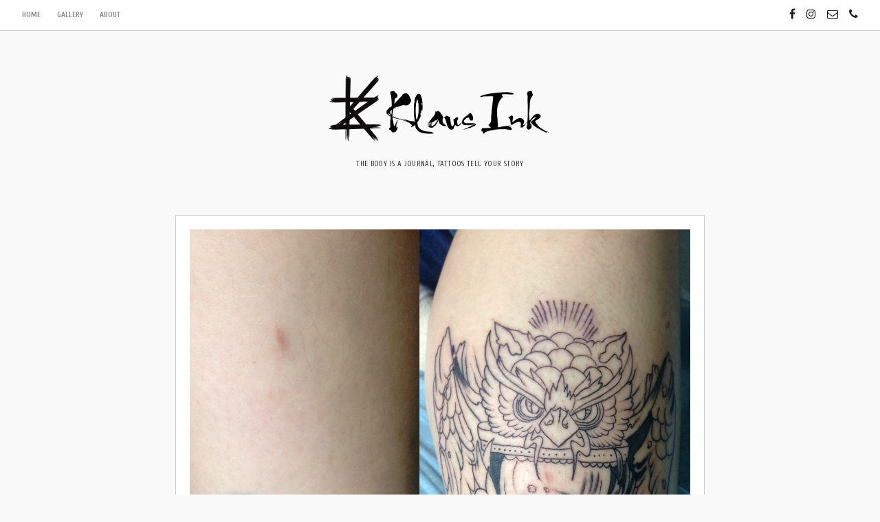

--- FILE ---
content_type: text/html; charset=UTF-8
request_url: http://www.klausink.com/2014_011/
body_size: 8202
content:
<!DOCTYPE html>
<html lang="en-US">
<head>
<meta charset="UTF-8">
<meta name="viewport" content="width=device-width, initial-scale=1">
<link rel="profile" href="http://gmpg.org/xfn/11">
<link rel="pingback" href="http://www.klausink.com/xmlrpc.php"> 
<title>2014_011 &#8211; Klaus Ink</title>
<meta name='robots' content='max-image-preview:large' />
<link rel='dns-prefetch' href='//fonts.googleapis.com' />
<link rel="alternate" type="application/rss+xml" title="Klaus Ink &raquo; Feed" href="http://www.klausink.com/feed/" />
<link rel="alternate" type="application/rss+xml" title="Klaus Ink &raquo; Comments Feed" href="http://www.klausink.com/comments/feed/" />
<link rel="alternate" type="application/rss+xml" title="Klaus Ink &raquo; 2014_011 Comments Feed" href="http://www.klausink.com/2014_011/feed/" />
<link rel="alternate" title="oEmbed (JSON)" type="application/json+oembed" href="http://www.klausink.com/wp-json/oembed/1.0/embed?url=http%3A%2F%2Fwww.klausink.com%2F2014_011%2F" />
<link rel="alternate" title="oEmbed (XML)" type="text/xml+oembed" href="http://www.klausink.com/wp-json/oembed/1.0/embed?url=http%3A%2F%2Fwww.klausink.com%2F2014_011%2F&#038;format=xml" />
<style id='wp-img-auto-sizes-contain-inline-css' type='text/css'>
img:is([sizes=auto i],[sizes^="auto," i]){contain-intrinsic-size:3000px 1500px}
/*# sourceURL=wp-img-auto-sizes-contain-inline-css */
</style>
<style id='wp-emoji-styles-inline-css' type='text/css'>

	img.wp-smiley, img.emoji {
		display: inline !important;
		border: none !important;
		box-shadow: none !important;
		height: 1em !important;
		width: 1em !important;
		margin: 0 0.07em !important;
		vertical-align: -0.1em !important;
		background: none !important;
		padding: 0 !important;
	}
/*# sourceURL=wp-emoji-styles-inline-css */
</style>
<style id='wp-block-library-inline-css' type='text/css'>
:root{--wp-block-synced-color:#7a00df;--wp-block-synced-color--rgb:122,0,223;--wp-bound-block-color:var(--wp-block-synced-color);--wp-editor-canvas-background:#ddd;--wp-admin-theme-color:#007cba;--wp-admin-theme-color--rgb:0,124,186;--wp-admin-theme-color-darker-10:#006ba1;--wp-admin-theme-color-darker-10--rgb:0,107,160.5;--wp-admin-theme-color-darker-20:#005a87;--wp-admin-theme-color-darker-20--rgb:0,90,135;--wp-admin-border-width-focus:2px}@media (min-resolution:192dpi){:root{--wp-admin-border-width-focus:1.5px}}.wp-element-button{cursor:pointer}:root .has-very-light-gray-background-color{background-color:#eee}:root .has-very-dark-gray-background-color{background-color:#313131}:root .has-very-light-gray-color{color:#eee}:root .has-very-dark-gray-color{color:#313131}:root .has-vivid-green-cyan-to-vivid-cyan-blue-gradient-background{background:linear-gradient(135deg,#00d084,#0693e3)}:root .has-purple-crush-gradient-background{background:linear-gradient(135deg,#34e2e4,#4721fb 50%,#ab1dfe)}:root .has-hazy-dawn-gradient-background{background:linear-gradient(135deg,#faaca8,#dad0ec)}:root .has-subdued-olive-gradient-background{background:linear-gradient(135deg,#fafae1,#67a671)}:root .has-atomic-cream-gradient-background{background:linear-gradient(135deg,#fdd79a,#004a59)}:root .has-nightshade-gradient-background{background:linear-gradient(135deg,#330968,#31cdcf)}:root .has-midnight-gradient-background{background:linear-gradient(135deg,#020381,#2874fc)}:root{--wp--preset--font-size--normal:16px;--wp--preset--font-size--huge:42px}.has-regular-font-size{font-size:1em}.has-larger-font-size{font-size:2.625em}.has-normal-font-size{font-size:var(--wp--preset--font-size--normal)}.has-huge-font-size{font-size:var(--wp--preset--font-size--huge)}.has-text-align-center{text-align:center}.has-text-align-left{text-align:left}.has-text-align-right{text-align:right}.has-fit-text{white-space:nowrap!important}#end-resizable-editor-section{display:none}.aligncenter{clear:both}.items-justified-left{justify-content:flex-start}.items-justified-center{justify-content:center}.items-justified-right{justify-content:flex-end}.items-justified-space-between{justify-content:space-between}.screen-reader-text{border:0;clip-path:inset(50%);height:1px;margin:-1px;overflow:hidden;padding:0;position:absolute;width:1px;word-wrap:normal!important}.screen-reader-text:focus{background-color:#ddd;clip-path:none;color:#444;display:block;font-size:1em;height:auto;left:5px;line-height:normal;padding:15px 23px 14px;text-decoration:none;top:5px;width:auto;z-index:100000}html :where(.has-border-color){border-style:solid}html :where([style*=border-top-color]){border-top-style:solid}html :where([style*=border-right-color]){border-right-style:solid}html :where([style*=border-bottom-color]){border-bottom-style:solid}html :where([style*=border-left-color]){border-left-style:solid}html :where([style*=border-width]){border-style:solid}html :where([style*=border-top-width]){border-top-style:solid}html :where([style*=border-right-width]){border-right-style:solid}html :where([style*=border-bottom-width]){border-bottom-style:solid}html :where([style*=border-left-width]){border-left-style:solid}html :where(img[class*=wp-image-]){height:auto;max-width:100%}:where(figure){margin:0 0 1em}html :where(.is-position-sticky){--wp-admin--admin-bar--position-offset:var(--wp-admin--admin-bar--height,0px)}@media screen and (max-width:600px){html :where(.is-position-sticky){--wp-admin--admin-bar--position-offset:0px}}

/*# sourceURL=wp-block-library-inline-css */
</style><style id='global-styles-inline-css' type='text/css'>
:root{--wp--preset--aspect-ratio--square: 1;--wp--preset--aspect-ratio--4-3: 4/3;--wp--preset--aspect-ratio--3-4: 3/4;--wp--preset--aspect-ratio--3-2: 3/2;--wp--preset--aspect-ratio--2-3: 2/3;--wp--preset--aspect-ratio--16-9: 16/9;--wp--preset--aspect-ratio--9-16: 9/16;--wp--preset--color--black: #000000;--wp--preset--color--cyan-bluish-gray: #abb8c3;--wp--preset--color--white: #ffffff;--wp--preset--color--pale-pink: #f78da7;--wp--preset--color--vivid-red: #cf2e2e;--wp--preset--color--luminous-vivid-orange: #ff6900;--wp--preset--color--luminous-vivid-amber: #fcb900;--wp--preset--color--light-green-cyan: #7bdcb5;--wp--preset--color--vivid-green-cyan: #00d084;--wp--preset--color--pale-cyan-blue: #8ed1fc;--wp--preset--color--vivid-cyan-blue: #0693e3;--wp--preset--color--vivid-purple: #9b51e0;--wp--preset--gradient--vivid-cyan-blue-to-vivid-purple: linear-gradient(135deg,rgb(6,147,227) 0%,rgb(155,81,224) 100%);--wp--preset--gradient--light-green-cyan-to-vivid-green-cyan: linear-gradient(135deg,rgb(122,220,180) 0%,rgb(0,208,130) 100%);--wp--preset--gradient--luminous-vivid-amber-to-luminous-vivid-orange: linear-gradient(135deg,rgb(252,185,0) 0%,rgb(255,105,0) 100%);--wp--preset--gradient--luminous-vivid-orange-to-vivid-red: linear-gradient(135deg,rgb(255,105,0) 0%,rgb(207,46,46) 100%);--wp--preset--gradient--very-light-gray-to-cyan-bluish-gray: linear-gradient(135deg,rgb(238,238,238) 0%,rgb(169,184,195) 100%);--wp--preset--gradient--cool-to-warm-spectrum: linear-gradient(135deg,rgb(74,234,220) 0%,rgb(151,120,209) 20%,rgb(207,42,186) 40%,rgb(238,44,130) 60%,rgb(251,105,98) 80%,rgb(254,248,76) 100%);--wp--preset--gradient--blush-light-purple: linear-gradient(135deg,rgb(255,206,236) 0%,rgb(152,150,240) 100%);--wp--preset--gradient--blush-bordeaux: linear-gradient(135deg,rgb(254,205,165) 0%,rgb(254,45,45) 50%,rgb(107,0,62) 100%);--wp--preset--gradient--luminous-dusk: linear-gradient(135deg,rgb(255,203,112) 0%,rgb(199,81,192) 50%,rgb(65,88,208) 100%);--wp--preset--gradient--pale-ocean: linear-gradient(135deg,rgb(255,245,203) 0%,rgb(182,227,212) 50%,rgb(51,167,181) 100%);--wp--preset--gradient--electric-grass: linear-gradient(135deg,rgb(202,248,128) 0%,rgb(113,206,126) 100%);--wp--preset--gradient--midnight: linear-gradient(135deg,rgb(2,3,129) 0%,rgb(40,116,252) 100%);--wp--preset--font-size--small: 13px;--wp--preset--font-size--medium: 20px;--wp--preset--font-size--large: 36px;--wp--preset--font-size--x-large: 42px;--wp--preset--spacing--20: 0.44rem;--wp--preset--spacing--30: 0.67rem;--wp--preset--spacing--40: 1rem;--wp--preset--spacing--50: 1.5rem;--wp--preset--spacing--60: 2.25rem;--wp--preset--spacing--70: 3.38rem;--wp--preset--spacing--80: 5.06rem;--wp--preset--shadow--natural: 6px 6px 9px rgba(0, 0, 0, 0.2);--wp--preset--shadow--deep: 12px 12px 50px rgba(0, 0, 0, 0.4);--wp--preset--shadow--sharp: 6px 6px 0px rgba(0, 0, 0, 0.2);--wp--preset--shadow--outlined: 6px 6px 0px -3px rgb(255, 255, 255), 6px 6px rgb(0, 0, 0);--wp--preset--shadow--crisp: 6px 6px 0px rgb(0, 0, 0);}:where(.is-layout-flex){gap: 0.5em;}:where(.is-layout-grid){gap: 0.5em;}body .is-layout-flex{display: flex;}.is-layout-flex{flex-wrap: wrap;align-items: center;}.is-layout-flex > :is(*, div){margin: 0;}body .is-layout-grid{display: grid;}.is-layout-grid > :is(*, div){margin: 0;}:where(.wp-block-columns.is-layout-flex){gap: 2em;}:where(.wp-block-columns.is-layout-grid){gap: 2em;}:where(.wp-block-post-template.is-layout-flex){gap: 1.25em;}:where(.wp-block-post-template.is-layout-grid){gap: 1.25em;}.has-black-color{color: var(--wp--preset--color--black) !important;}.has-cyan-bluish-gray-color{color: var(--wp--preset--color--cyan-bluish-gray) !important;}.has-white-color{color: var(--wp--preset--color--white) !important;}.has-pale-pink-color{color: var(--wp--preset--color--pale-pink) !important;}.has-vivid-red-color{color: var(--wp--preset--color--vivid-red) !important;}.has-luminous-vivid-orange-color{color: var(--wp--preset--color--luminous-vivid-orange) !important;}.has-luminous-vivid-amber-color{color: var(--wp--preset--color--luminous-vivid-amber) !important;}.has-light-green-cyan-color{color: var(--wp--preset--color--light-green-cyan) !important;}.has-vivid-green-cyan-color{color: var(--wp--preset--color--vivid-green-cyan) !important;}.has-pale-cyan-blue-color{color: var(--wp--preset--color--pale-cyan-blue) !important;}.has-vivid-cyan-blue-color{color: var(--wp--preset--color--vivid-cyan-blue) !important;}.has-vivid-purple-color{color: var(--wp--preset--color--vivid-purple) !important;}.has-black-background-color{background-color: var(--wp--preset--color--black) !important;}.has-cyan-bluish-gray-background-color{background-color: var(--wp--preset--color--cyan-bluish-gray) !important;}.has-white-background-color{background-color: var(--wp--preset--color--white) !important;}.has-pale-pink-background-color{background-color: var(--wp--preset--color--pale-pink) !important;}.has-vivid-red-background-color{background-color: var(--wp--preset--color--vivid-red) !important;}.has-luminous-vivid-orange-background-color{background-color: var(--wp--preset--color--luminous-vivid-orange) !important;}.has-luminous-vivid-amber-background-color{background-color: var(--wp--preset--color--luminous-vivid-amber) !important;}.has-light-green-cyan-background-color{background-color: var(--wp--preset--color--light-green-cyan) !important;}.has-vivid-green-cyan-background-color{background-color: var(--wp--preset--color--vivid-green-cyan) !important;}.has-pale-cyan-blue-background-color{background-color: var(--wp--preset--color--pale-cyan-blue) !important;}.has-vivid-cyan-blue-background-color{background-color: var(--wp--preset--color--vivid-cyan-blue) !important;}.has-vivid-purple-background-color{background-color: var(--wp--preset--color--vivid-purple) !important;}.has-black-border-color{border-color: var(--wp--preset--color--black) !important;}.has-cyan-bluish-gray-border-color{border-color: var(--wp--preset--color--cyan-bluish-gray) !important;}.has-white-border-color{border-color: var(--wp--preset--color--white) !important;}.has-pale-pink-border-color{border-color: var(--wp--preset--color--pale-pink) !important;}.has-vivid-red-border-color{border-color: var(--wp--preset--color--vivid-red) !important;}.has-luminous-vivid-orange-border-color{border-color: var(--wp--preset--color--luminous-vivid-orange) !important;}.has-luminous-vivid-amber-border-color{border-color: var(--wp--preset--color--luminous-vivid-amber) !important;}.has-light-green-cyan-border-color{border-color: var(--wp--preset--color--light-green-cyan) !important;}.has-vivid-green-cyan-border-color{border-color: var(--wp--preset--color--vivid-green-cyan) !important;}.has-pale-cyan-blue-border-color{border-color: var(--wp--preset--color--pale-cyan-blue) !important;}.has-vivid-cyan-blue-border-color{border-color: var(--wp--preset--color--vivid-cyan-blue) !important;}.has-vivid-purple-border-color{border-color: var(--wp--preset--color--vivid-purple) !important;}.has-vivid-cyan-blue-to-vivid-purple-gradient-background{background: var(--wp--preset--gradient--vivid-cyan-blue-to-vivid-purple) !important;}.has-light-green-cyan-to-vivid-green-cyan-gradient-background{background: var(--wp--preset--gradient--light-green-cyan-to-vivid-green-cyan) !important;}.has-luminous-vivid-amber-to-luminous-vivid-orange-gradient-background{background: var(--wp--preset--gradient--luminous-vivid-amber-to-luminous-vivid-orange) !important;}.has-luminous-vivid-orange-to-vivid-red-gradient-background{background: var(--wp--preset--gradient--luminous-vivid-orange-to-vivid-red) !important;}.has-very-light-gray-to-cyan-bluish-gray-gradient-background{background: var(--wp--preset--gradient--very-light-gray-to-cyan-bluish-gray) !important;}.has-cool-to-warm-spectrum-gradient-background{background: var(--wp--preset--gradient--cool-to-warm-spectrum) !important;}.has-blush-light-purple-gradient-background{background: var(--wp--preset--gradient--blush-light-purple) !important;}.has-blush-bordeaux-gradient-background{background: var(--wp--preset--gradient--blush-bordeaux) !important;}.has-luminous-dusk-gradient-background{background: var(--wp--preset--gradient--luminous-dusk) !important;}.has-pale-ocean-gradient-background{background: var(--wp--preset--gradient--pale-ocean) !important;}.has-electric-grass-gradient-background{background: var(--wp--preset--gradient--electric-grass) !important;}.has-midnight-gradient-background{background: var(--wp--preset--gradient--midnight) !important;}.has-small-font-size{font-size: var(--wp--preset--font-size--small) !important;}.has-medium-font-size{font-size: var(--wp--preset--font-size--medium) !important;}.has-large-font-size{font-size: var(--wp--preset--font-size--large) !important;}.has-x-large-font-size{font-size: var(--wp--preset--font-size--x-large) !important;}
/*# sourceURL=global-styles-inline-css */
</style>

<style id='classic-theme-styles-inline-css' type='text/css'>
/*! This file is auto-generated */
.wp-block-button__link{color:#fff;background-color:#32373c;border-radius:9999px;box-shadow:none;text-decoration:none;padding:calc(.667em + 2px) calc(1.333em + 2px);font-size:1.125em}.wp-block-file__button{background:#32373c;color:#fff;text-decoration:none}
/*# sourceURL=/wp-includes/css/classic-themes.min.css */
</style>
<link rel='stylesheet' id='contact-form-7-css' href='http://www.klausink.com/wp-content/plugins/contact-form-7/includes/css/styles.css?ver=6.1.4' type='text/css' media='all' />
<link rel='stylesheet' id='resi-style-css' href='http://www.klausink.com/wp-content/themes/resi_pro/style.css?ver=6.9' type='text/css' media='all' />
<style id='resi-style-inline-css' type='text/css'>
h1, h2, h3, h4, h5, h6 { font-family: Fjalla One; }
body, button, input, select, textarea { font-family: Cuprum; }

/*# sourceURL=resi-style-inline-css */
</style>
<link rel='stylesheet' id='resi-headings-fonts-css' href='//fonts.googleapis.com/css?family=Fjalla+One%3A400&#038;ver=6.9' type='text/css' media='all' />
<link rel='stylesheet' id='resi-body-fonts-css' href='//fonts.googleapis.com/css?family=Cuprum%3A400%2C400italic%2C700%2C700italic&#038;ver=6.9' type='text/css' media='all' />
<link rel='stylesheet' id='resi-font-awesome-css' href='http://www.klausink.com/wp-content/themes/resi_pro/fonts/font-awesome.css?ver=6.9' type='text/css' media='all' />
<link rel='stylesheet' id='resi-menu-css' href='http://www.klausink.com/wp-content/themes/resi_pro/css/jPushMenu.css?ver=6.9' type='text/css' media='all' />
<link rel='stylesheet' id='resi-filter-effects-css' href='http://www.klausink.com/wp-content/themes/resi_pro/css/resi-filters.css?ver=6.9' type='text/css' media='all' />
<link rel='stylesheet' id='resi-animate-css' href='http://www.klausink.com/wp-content/themes/resi_pro/css/animate.css?ver=6.9' type='text/css' media='all' />
<script type="text/javascript" src="http://www.klausink.com/wp-includes/js/jquery/jquery.min.js?ver=3.7.1" id="jquery-core-js"></script>
<script type="text/javascript" src="http://www.klausink.com/wp-includes/js/jquery/jquery-migrate.min.js?ver=3.4.1" id="jquery-migrate-js"></script>
<link rel="https://api.w.org/" href="http://www.klausink.com/wp-json/" /><link rel="alternate" title="JSON" type="application/json" href="http://www.klausink.com/wp-json/wp/v2/posts/1013" /><link rel="EditURI" type="application/rsd+xml" title="RSD" href="http://www.klausink.com/xmlrpc.php?rsd" />
<meta name="generator" content="WordPress 6.9" />
<link rel="canonical" href="http://www.klausink.com/2014_011/" />
<link rel='shortlink' href='http://www.klausink.com/?p=1013' />
<!--[if lt IE 9]>
<script src="http://www.klausink.com/wp-content/themes/resi_pro/js/html5shiv.js"></script>
<![endif]-->
	<!-- resi customizer CSS -->  
	<style> 
	
	
	
		 
		
				
				
		 
		
		  
		
				
		
		
				
				
				
		 
		
				
		 
		
		
		
				
		 
		
		 
		
				
		 
		
		   
		
		  
		
		
		
		 
		
				
		 
		
		
		
				
				
				
		 
		
				
				
				
				
				
		
		
		 
		
				
				
				
				
				
		 
		
				
				
		
		
		 
		
				
				
				
				
				
		 
		
				
				
		
		
		 
		
				
				
				
				
				
		 
		
				
				
		
		
		
				
				
		 
		
		 
		
		.blog-fullwidth .content-area { background-color: transparent !important; }
		
		
	</style>
      <style>
          .header-cover {
            top:50px;     
           }
      </style>
   <style type="text/css">.recentcomments a{display:inline !important;padding:0 !important;margin:0 !important;}</style><link rel="icon" href="http://www.klausink.com/wp-content/uploads/2016/06/cropped-klausink_favicon-32x32.png" sizes="32x32" />
<link rel="icon" href="http://www.klausink.com/wp-content/uploads/2016/06/cropped-klausink_favicon-192x192.png" sizes="192x192" />
<link rel="apple-touch-icon" href="http://www.klausink.com/wp-content/uploads/2016/06/cropped-klausink_favicon-180x180.png" />
<meta name="msapplication-TileImage" content="http://www.klausink.com/wp-content/uploads/2016/06/cropped-klausink_favicon-270x270.png" />
<style id="sccss"></style></head>

<body class="wp-singular post-template-default single single-post postid-1013 single-format-image wp-theme-resi_pro">
<div id="page" class="hfeed site animated fadeIn delay">
	<a class="skip-link screen-reader-text" href="#content">Skip to content</a>
    
    <div id="nav-header" class="pre-header">
    	<div class="navigation-container">
    	
        	<nav id="site-navigation" class="main-navigation" role="navigation">
         
            	<button class="menu-toggle toggle-menu menu-left push-body" aria-controls="primary-menu" aria-expanded="false">
			 	
					<i class="fa fa-bars"></i>            
             	</button>
             
             <div class="menu-menu-1-container"><ul id="primary-menu" class="menu"><li id="menu-item-687" class="menu-item menu-item-type-post_type menu-item-object-page menu-item-home menu-item-687"><a href="http://www.klausink.com/">Home</a></li>
<li id="menu-item-712" class="menu-item menu-item-type-taxonomy menu-item-object-category current-post-ancestor current-menu-parent current-post-parent menu-item-has-children menu-item-712"><a href="http://www.klausink.com/category/gallery/">gallery</a>
<ul class="sub-menu">
	<li id="menu-item-684" class="menu-item menu-item-type-taxonomy menu-item-object-category current-post-ancestor current-menu-parent current-post-parent menu-item-684"><a href="http://www.klausink.com/category/gallery/black-and-white/">black and white</a></li>
	<li id="menu-item-685" class="menu-item menu-item-type-taxonomy menu-item-object-category menu-item-685"><a href="http://www.klausink.com/category/gallery/color/">color</a></li>
	<li id="menu-item-981" class="menu-item menu-item-type-taxonomy menu-item-object-category menu-item-981"><a href="http://www.klausink.com/category/gallery/artwork/">artwork</a></li>
</ul>
</li>
<li id="menu-item-342" class="menu-item menu-item-type-post_type menu-item-object-page menu-item-342"><a href="http://www.klausink.com/about/">about</a></li>
</ul></div>             
        	</nav><!-- #site-navigation -->
            
     	</div>
        
        
           
        
			<div class="social-container"> 
        
        		
	<div id="menu-social" class="menu"><ul id="menu-social-items" class="menu-items"><li id="menu-item-524" class="menu-item menu-item-type-custom menu-item-object-custom menu-item-524"><a href="https://www.facebook.com/klaus.zhang.1"><span class="screen-reader-text">Facebook</span></a></li>
<li id="menu-item-525" class="menu-item menu-item-type-custom menu-item-object-custom menu-item-525"><a href="https://www.instagram.com/klaus_ink/"><span class="screen-reader-text">Instagram</span></a></li>
<li id="menu-item-526" class="menu-item menu-item-type-custom menu-item-object-custom menu-item-526"><a href="mailto:klaus@klausink.com"><span class="screen-reader-text">Email</span></a></li>
<li id="menu-item-527" class="menu-item menu-item-type-custom menu-item-object-custom menu-item-527"><a href="tel:3127831920"><span class="screen-reader-text">Telephone</span></a></li>
</ul></div>
            
        	</div>
            
         
        
    </div>
    

	<header id="masthead" class="site-header" role="banner">
    	<div class="grid grid-pad">
        	<div class="col-1-1">
            
                <div class="site-branding">
                	
					              
    					<div class="site-logo site-title"> 
       						<a href='http://www.klausink.com/' title='Klaus Ink' rel='home'>
                            
                    			<img 
                                
                                	src='http://www.klausink.com/wp-content/uploads/2016/06/klausink_logo-1.png' 
								
									                                
                                		width="325"
                                    
									 
                                
                                	alt="Klaus Ink"
                                >
                                
                    		</a> 
    					</div><!-- site-logo -->  
                
					        
					        			
                    	<p class="site-description">
							the body is a journal, tattoos tell your story 
                        </p>
                        
                                        
                </div><!-- .site-branding -->
                
        	</div>
      	</div>
	</header><!-- #masthead --> 
   
    <nav class="cbp-spmenu cbp-spmenu-vertical cbp-spmenu-left">
        <div class="menu-menu-1-container"><ul id="primary-menu" class="menu"><li class="menu-item menu-item-type-post_type menu-item-object-page menu-item-home menu-item-687"><a href="http://www.klausink.com/">Home</a></li>
<li class="menu-item menu-item-type-taxonomy menu-item-object-category current-post-ancestor current-menu-parent current-post-parent menu-item-has-children menu-item-712"><a href="http://www.klausink.com/category/gallery/">gallery</a>
<ul class="sub-menu">
	<li class="menu-item menu-item-type-taxonomy menu-item-object-category current-post-ancestor current-menu-parent current-post-parent menu-item-684"><a href="http://www.klausink.com/category/gallery/black-and-white/">black and white</a></li>
	<li class="menu-item menu-item-type-taxonomy menu-item-object-category menu-item-685"><a href="http://www.klausink.com/category/gallery/color/">color</a></li>
	<li class="menu-item menu-item-type-taxonomy menu-item-object-category menu-item-981"><a href="http://www.klausink.com/category/gallery/artwork/">artwork</a></li>
</ul>
</li>
<li class="menu-item menu-item-type-post_type menu-item-object-page menu-item-342"><a href="http://www.klausink.com/about/">about</a></li>
</ul></div>    </nav> 

	<div id="content" class="site-content">


	<div class="grid grid-pad solid-background single-fullwidth">

			<div class="col-1-1">
        
        <div id="primary" class="content-area">
            <main id="main" class="site-main" role="main">
    
                
                
<article id="post-1013" class="post-1013 post type-post status-publish format-image has-post-thumbnail hentry category-black-and-white category-gallery post_format-post-format-image">
	<header class="entry-header">
    	            
            	
				 
                
                	 
                	
                    <div class="single-gallery-box">
                    	<figure>
                			
                            <a href="http://www.klausink.com/2014_011/" title="2014_011">
                        	
							 
                                    
            					<img width="2448" height="3264" src="http://www.klausink.com/wp-content/uploads/2016/07/2014_011.jpg" class="archive-img wp-post-image" alt="" decoding="async" fetchpriority="high" srcset="http://www.klausink.com/wp-content/uploads/2016/07/2014_011.jpg 2448w, http://www.klausink.com/wp-content/uploads/2016/07/2014_011-590x787.jpg 590w, http://www.klausink.com/wp-content/uploads/2016/07/2014_011-768x1024.jpg 768w, http://www.klausink.com/wp-content/uploads/2016/07/2014_011-950x1267.jpg 950w" sizes="(max-width: 2448px) 100vw, 2448px" /> 
                                        
                          	                            
                    		</a>
                            
                    	</figure>
                    </div>
            
                         
           
         
		<h1 class="entry-title">2014_011</h1> 

		<div class="entry-meta">
			<span class="posted-on">Posted on <a href="http://www.klausink.com/2014_011/" rel="bookmark"><time class="entry-date published" datetime="2016-06-24T04:04:53+00:00">June 24, 2016</time><time class="updated" datetime="2016-07-08T06:33:20+00:00">July 8, 2016</time></a></span><span class="byline"> by <span class="author vcard"><a class="url fn n" href="http://www.klausink.com/author/7ba4ab8a5ab39ba0ed8c3b61ba1fe495/">klausink</a></span></span>		</div><!-- .entry-meta -->
	</header><!-- .entry-header -->

	<div class="entry-content">
					</div><!-- .entry-content -->

	<footer class="entry-footer">
		<span class="cat-links">Posted in <a href="http://www.klausink.com/category/gallery/black-and-white/" rel="category tag">black and white</a>, <a href="http://www.klausink.com/category/gallery/" rel="category tag">gallery</a></span>	</footer><!-- .entry-footer -->
</article><!-- #post-## -->

    
                
	<nav class="navigation post-navigation" aria-label="Posts">
		<h2 class="screen-reader-text">Post navigation</h2>
		<div class="nav-links"><div class="nav-previous"><a href="http://www.klausink.com/2014_015/" rel="prev">2014_015</a></div><div class="nav-next"><a href="http://www.klausink.com/2014_014/" rel="next">2014_014</a></div></div>
	</nav>    
                    
                
            </main><!-- #main -->
        </div><!-- #primary -->
        
			</div>
     
    
    		
	    
	</div>



	</div><!-- #content -->
    
    
        

	<footer id="colophon" class="site-footer" role="contentinfo">
    
    	<div class="grid grid-pad">
    
    	        
        	                                            
          
    
        	<div class="col-1-1">
                <div class="site-info">
                
                	 
                
						                        
        					Now Tattooing at Code of Conduct | 14 East 11th Street | Chicago IL | 312.783.1920 | wechat: klaustattoo                            
						 
                 
        			 
                    
                </div><!-- .site-info -->
          	</div><!-- col -->
            
      	</div><!-- grid -->
	</footer><!-- #colophon -->
    
</div><!-- #page -->

<script type="speculationrules">
{"prefetch":[{"source":"document","where":{"and":[{"href_matches":"/*"},{"not":{"href_matches":["/wp-*.php","/wp-admin/*","/wp-content/uploads/*","/wp-content/*","/wp-content/plugins/*","/wp-content/themes/resi_pro/*","/*\\?(.+)"]}},{"not":{"selector_matches":"a[rel~=\"nofollow\"]"}},{"not":{"selector_matches":".no-prefetch, .no-prefetch a"}}]},"eagerness":"conservative"}]}
</script>
<script type="text/javascript" src="http://www.klausink.com/wp-includes/js/dist/hooks.min.js?ver=dd5603f07f9220ed27f1" id="wp-hooks-js"></script>
<script type="text/javascript" src="http://www.klausink.com/wp-includes/js/dist/i18n.min.js?ver=c26c3dc7bed366793375" id="wp-i18n-js"></script>
<script type="text/javascript" id="wp-i18n-js-after">
/* <![CDATA[ */
wp.i18n.setLocaleData( { 'text direction\u0004ltr': [ 'ltr' ] } );
//# sourceURL=wp-i18n-js-after
/* ]]> */
</script>
<script type="text/javascript" src="http://www.klausink.com/wp-content/plugins/contact-form-7/includes/swv/js/index.js?ver=6.1.4" id="swv-js"></script>
<script type="text/javascript" id="contact-form-7-js-before">
/* <![CDATA[ */
var wpcf7 = {
    "api": {
        "root": "http:\/\/www.klausink.com\/wp-json\/",
        "namespace": "contact-form-7\/v1"
    }
};
//# sourceURL=contact-form-7-js-before
/* ]]> */
</script>
<script type="text/javascript" src="http://www.klausink.com/wp-content/plugins/contact-form-7/includes/js/index.js?ver=6.1.4" id="contact-form-7-js"></script>
<script type="text/javascript" src="http://www.klausink.com/wp-content/plugins/ricg-responsive-images/js/picturefill.min.js?ver=3.0.1" id="picturefill-js"></script>
<script type="text/javascript" src="http://www.klausink.com/wp-content/themes/resi_pro/js/navigation.js?ver=20120206" id="resi-navigation-js"></script>
<script type="text/javascript" src="http://www.klausink.com/wp-content/themes/resi_pro/js/skip-link-focus-fix.js?ver=20130115" id="resi-skip-link-focus-fix-js"></script>
<script type="text/javascript" src="http://www.klausink.com/wp-content/themes/resi_pro/js/jPushMenu.js?ver=6.9" id="resi-menu-js"></script>
<script type="text/javascript" src="http://www.klausink.com/wp-content/themes/resi_pro/js/menu.script.js?ver=6.9" id="resi-menu-script-js"></script>
<script type="text/javascript" src="http://www.klausink.com/wp-content/themes/resi_pro/js/imagefilter.script.js?ver=6.9" id="resi-add-image-class-js"></script>
<script id="wp-emoji-settings" type="application/json">
{"baseUrl":"https://s.w.org/images/core/emoji/17.0.2/72x72/","ext":".png","svgUrl":"https://s.w.org/images/core/emoji/17.0.2/svg/","svgExt":".svg","source":{"concatemoji":"http://www.klausink.com/wp-includes/js/wp-emoji-release.min.js?ver=6.9"}}
</script>
<script type="module">
/* <![CDATA[ */
/*! This file is auto-generated */
const a=JSON.parse(document.getElementById("wp-emoji-settings").textContent),o=(window._wpemojiSettings=a,"wpEmojiSettingsSupports"),s=["flag","emoji"];function i(e){try{var t={supportTests:e,timestamp:(new Date).valueOf()};sessionStorage.setItem(o,JSON.stringify(t))}catch(e){}}function c(e,t,n){e.clearRect(0,0,e.canvas.width,e.canvas.height),e.fillText(t,0,0);t=new Uint32Array(e.getImageData(0,0,e.canvas.width,e.canvas.height).data);e.clearRect(0,0,e.canvas.width,e.canvas.height),e.fillText(n,0,0);const a=new Uint32Array(e.getImageData(0,0,e.canvas.width,e.canvas.height).data);return t.every((e,t)=>e===a[t])}function p(e,t){e.clearRect(0,0,e.canvas.width,e.canvas.height),e.fillText(t,0,0);var n=e.getImageData(16,16,1,1);for(let e=0;e<n.data.length;e++)if(0!==n.data[e])return!1;return!0}function u(e,t,n,a){switch(t){case"flag":return n(e,"\ud83c\udff3\ufe0f\u200d\u26a7\ufe0f","\ud83c\udff3\ufe0f\u200b\u26a7\ufe0f")?!1:!n(e,"\ud83c\udde8\ud83c\uddf6","\ud83c\udde8\u200b\ud83c\uddf6")&&!n(e,"\ud83c\udff4\udb40\udc67\udb40\udc62\udb40\udc65\udb40\udc6e\udb40\udc67\udb40\udc7f","\ud83c\udff4\u200b\udb40\udc67\u200b\udb40\udc62\u200b\udb40\udc65\u200b\udb40\udc6e\u200b\udb40\udc67\u200b\udb40\udc7f");case"emoji":return!a(e,"\ud83e\u1fac8")}return!1}function f(e,t,n,a){let r;const o=(r="undefined"!=typeof WorkerGlobalScope&&self instanceof WorkerGlobalScope?new OffscreenCanvas(300,150):document.createElement("canvas")).getContext("2d",{willReadFrequently:!0}),s=(o.textBaseline="top",o.font="600 32px Arial",{});return e.forEach(e=>{s[e]=t(o,e,n,a)}),s}function r(e){var t=document.createElement("script");t.src=e,t.defer=!0,document.head.appendChild(t)}a.supports={everything:!0,everythingExceptFlag:!0},new Promise(t=>{let n=function(){try{var e=JSON.parse(sessionStorage.getItem(o));if("object"==typeof e&&"number"==typeof e.timestamp&&(new Date).valueOf()<e.timestamp+604800&&"object"==typeof e.supportTests)return e.supportTests}catch(e){}return null}();if(!n){if("undefined"!=typeof Worker&&"undefined"!=typeof OffscreenCanvas&&"undefined"!=typeof URL&&URL.createObjectURL&&"undefined"!=typeof Blob)try{var e="postMessage("+f.toString()+"("+[JSON.stringify(s),u.toString(),c.toString(),p.toString()].join(",")+"));",a=new Blob([e],{type:"text/javascript"});const r=new Worker(URL.createObjectURL(a),{name:"wpTestEmojiSupports"});return void(r.onmessage=e=>{i(n=e.data),r.terminate(),t(n)})}catch(e){}i(n=f(s,u,c,p))}t(n)}).then(e=>{for(const n in e)a.supports[n]=e[n],a.supports.everything=a.supports.everything&&a.supports[n],"flag"!==n&&(a.supports.everythingExceptFlag=a.supports.everythingExceptFlag&&a.supports[n]);var t;a.supports.everythingExceptFlag=a.supports.everythingExceptFlag&&!a.supports.flag,a.supports.everything||((t=a.source||{}).concatemoji?r(t.concatemoji):t.wpemoji&&t.twemoji&&(r(t.twemoji),r(t.wpemoji)))});
//# sourceURL=http://www.klausink.com/wp-includes/js/wp-emoji-loader.min.js
/* ]]> */
</script>

</body>
</html>


--- FILE ---
content_type: text/css
request_url: http://www.klausink.com/wp-content/themes/resi_pro/style.css?ver=6.9
body_size: 8711
content:
/*
Theme Name: Resi Pro
Theme URI: https://modernthemes.net/wordpress-themes/resi-pro/
Author: ModernThemes
Author URI: http://modernthemes.net
Description: Resi Pro is a clean gallery theme which showcases beautiful picture collections for all photographers. Resi is responsive, retina ready, and perfect for high resolution photo collections. Easy to use, it's as simple as adding posts with Image post formats. Check out the demo at https://modernthemes.net/theme-demos/?theme=Resi%20Pro for a closer look.
Version: 1.2.3
License: GNU General Public License v2 or later
License URI: http://www.gnu.org/licenses/gpl-2.0.html
Details URI: http://modernthemes.net/updates/changelogs/resipro-changelog.html
Text Domain: resi
Tags: black, white, light, gray, fluid-layout, responsive-layout, one-column, two-columns, three-columns, left-sidebar, right-sidebar, custom-background, custom-colors, custom-menu, featured-images, full-width-template, rtl-language-support, theme-options, translation-ready, photoblogging, front-page-post-form, post-formats

Resi Pro, Copyright 2015 ModernThemes
Resi Pro is distributed under the terms of the GNU GPL

This program is free software: you can redistribute it and/or modify
it under the terms of the GNU General Public License as published by
the Free Software Foundation, either version 3 of the License, or
(at your option) any later version.

This program is distributed in the hope that it will be useful,
but WITHOUT ANY WARRANTY; without even the implied warranty of
MERCHANTABILITY or FITNESS FOR A PARTICULAR PURPOSE.  See the
GNU General Public License for more details.

This theme, like WordPress, is licensed under the GPL.
Use it to make something cool, have fun, and share what you've learned with others.

Resi Pro is built with Underscores http://underscores.me/, (C) 2012-2015 Automattic, Inc. 

Resi Pro incorporates code from Moesia, Copyright 2014 aThemes
Moesia is distributed under the terms of the GNU GPL 

Resi Pro bundles the following third-party resources:

Simple Grid by ThisisDallas Copyright (C) 2013 Dallas Bass
Simple Grid is licensed under the MIT License.
http://thisisdallas.github.io/Simple-Grid/

Font Awesome by Dave Gandy
Font Awesome is licensed under the following: (Font: SIL OFL 1.1, CSS: MIT License)
http://fortawesome.github.io/Font-Awesome/

Masonry by the Masonry Team Copyright (c) 2011-2012
Masonry is licensed under the terms of the GNU GPLv2 
https://github.com/Masonry

imagesLoaded by desandro Copyright (c) 2010-2015
imagesLoaded is licensed under the MIT License.
https://github.com/desandro/imagesloaded

Magnific Popup by Dmitry Semenov Copyright (c) 2014-2015
Magnific Popup is licensed under the MIT License.
https://github.com/dimsemenov/Magnific-Popup

The HTML5 Shiv by aFarkas Copyright (c) 2014 Alexander Farkas (aFarkas).
The HTML5 Shiv is licensed under the terms of the GNU GPLv2 
https://github.com/aFarkas/html5shiv 

Use Child Theme by FacetWP Copyright (c) 2016 Matt Gibbs (mgibbs189).
https://github.com/FacetWP/use-child-theme/ 

jPushMenu by takien
jPushMenu is licensed under the MIT License.
https://github.com/takien/jPushMenu 

Resetting and rebuilding styles have been helped along thanks to the fine work of
Eric Meyer http://meyerweb.com/eric/tools/css/reset/index.html
along with Nicolas Gallagher and Jonathan Neal http://necolas.github.com/normalize.css/
and Blueprint http://www.blueprintcss.org/
*/

/*--------------------------------------------------------------
>>> TABLE OF CONTENTS:
----------------------------------------------------------------
# Normalize
# Typography
# Elements
# Forms
# Navigation
	## Links
	## Menus
# Accessibility
# Alignments
# Clearings
# Widgets
# Content
    ## Posts and pages
	## Asides
	## Comments
# Infinite scroll
# Media
	## Captions
	## Galleries
#Skeleton
--------------------------------------------------------------*/

/*--------------------------------------------------------------
# Normalize
--------------------------------------------------------------*/
html {
	font-family: sans-serif;
	-webkit-text-size-adjust: 100%;
	-ms-text-size-adjust:     100%;
	overflow-x: hidden;
}

body {
	margin: 0;
}

article,
aside,
details,
figcaption,
figure,
footer,
header,
main,
menu,
nav,
section,
summary {
	display: block;
}

audio,
canvas,
progress,
video {
	display: inline-block;
	vertical-align: baseline;
}

audio:not([controls]) {
	display: none;
	height: 0;
}

[hidden],
template {
	display: none;
}

a {
	background-color: transparent;
}

a:active,
a:hover {
	outline: 0;
}

abbr[title] {
	border-bottom: 1px dotted;
}

b,
strong {
	font-weight: bold;
}

dfn {
	font-style: italic;
}

h1 {
	font-size: 2em;
	margin: 0.67em 0;
}

mark {
	background: #ff0;
	color: #000;
}

small {
	font-size: 80%;
}

sub,
sup {
	font-size: 75%;
	line-height: 0;
	position: relative;
	vertical-align: baseline;
}

sup {
	top: -0.5em;
}

sub {
	bottom: -0.25em;
}

img {
	border: 0;
}

svg:not(:root) {
	overflow: hidden;
}

figure {
	margin: 1em 40px;
}

hr {
	box-sizing: content-box;
	height: 0;
}

pre {
	overflow: auto;
}

code,
kbd,
pre,
samp {
	font-family: monospace, monospace;
	font-size: 1em;
}

button,
input,
optgroup,
select,
textarea {
	color: inherit;
	font: inherit;
	margin: 0;
}

button {
	overflow: visible;
}

button,
select {
	text-transform: none;
}

button,
html input[type="button"],
input[type="reset"],
input[type="submit"] {
	-webkit-appearance: button;
	cursor: pointer;
}

button[disabled],
html input[disabled] {
	cursor: default;
}

button::-moz-focus-inner,
input::-moz-focus-inner {
	border: 0;
	padding: 0;
}

input {
	line-height: normal;
}

input[type="checkbox"],
input[type="radio"] {
	box-sizing: border-box;
	padding: 0;
}

input[type="number"]::-webkit-inner-spin-button,
input[type="number"]::-webkit-outer-spin-button {
	height: auto;
}

input[type="search"] {
	-webkit-appearance: textfield;
	box-sizing: content-box;
}

input[type="search"]::-webkit-search-cancel-button,
input[type="search"]::-webkit-search-decoration {
	-webkit-appearance: none;
}

fieldset {
	border: 1px solid #c0c0c0;
	margin: 0 2px;
	padding: 0.35em 0.625em 0.75em;
}

legend {
	border: 0;
	padding: 0;
}

textarea {
	overflow: auto;
}

optgroup {
	font-weight: bold;
}

table {
	border-collapse: collapse;
	border-spacing: 0;
}

td,
th {
	padding: 0;
}

/*--------------------------------------------------------------
# Typography
--------------------------------------------------------------*/
body,
button,
input,
select,
textarea {
	color: #404040;
	font-family: "Helvetica Neue", Helvetica, arial, sans-serif;
	font-size: 16px;
	font-size: 1rem;
	line-height: 1.5;
}

h1,
h2,
h3,
h4,
h5,
h6 {
	margin-top: 0;
	margin-bottom: 0.5em;
	clear: both;
}

h1 { font-size: 36px; line-height: 40px; }
h2 { font-size: 32px; line-height: 36px; }
h3 { font-size: 24px; line-height: 28px; }
h4 { font-size: 22px; line-height: 26px; }
h5 { font-size: 20px; line-height: 44px; }
h6 { font-size: 16px; line-height: 20px; }

p {
	margin-bottom: 1.5em;
}

dfn,
cite,
em,
i {
	font-style: italic;
}

blockquote {
	margin: 0 1.5em;
	padding: 0 0 0 25px;
	font-size: 110%;
	font-weight: 700;
	border-left: 3px solid #404040;
}

address {
	margin: 0 0 1.5em;
}

pre {
	background: #eee;
	font-family: "Courier 10 Pitch", Courier, monospace;
	font-size: 15px;
	font-size: 0.9375rem;
	line-height: 1.6;
	margin-bottom: 1.6em;
	max-width: 100%;
	overflow: auto;
	padding: 1.6em;
}

code,
kbd,
tt,
var {
	font-family: Monaco, Consolas, "Andale Mono", "DejaVu Sans Mono", monospace;
	font-size: 15px;
	font-size: 0.9375rem;
}

abbr,
acronym {
	border-bottom: 1px dotted #666;
	cursor: help;
}

mark,
ins {
	background: #fff9c0;
	text-decoration: none;
}

big {
	font-size: 125%;
}

/*--------------------------------------------------------------
# Elements
--------------------------------------------------------------*/
html {
	box-sizing: border-box;
}

*,
*:before,
*:after { /* Inherit box-sizing to make it easier to change the property for components that leverage other behavior; see http://css-tricks.com/inheriting-box-sizing-probably-slightly-better-best-practice/ */
	box-sizing: inherit;
}

* { 
	-moz-osx-font-smoothing: grayscale;
	-webkit-font-smoothing: antialiased;
    outline: medium none;
}

body {
	background: #f9f9f9; /* Fallback for when there is no custom background color defined. */
}

blockquote:before,
blockquote:after,
q:before,
q:after {
	content: "";
}

blockquote,
q {
	quotes: "" "";
}

hr {
	background-color: #ccc;
	border: 0;
	height: 1px;
	margin-bottom: 1.5em;
}

ul,
ol {
	margin: 0 0 1.5em 3em;
}

ul {
	list-style: disc;
}

ol {
	list-style: decimal;
}

li > ul,
li > ol {
	margin-bottom: 0;
	margin-left: 1.5em;
}

dt {
	font-weight: bold;
}

dd {
	margin: 0 1.5em 1.5em;
}

img {
	height: auto; /* Make sure images are scaled correctly. */
	max-width: 100%; /* Adhere to container width. */
}

table {
	margin: 0 0 1.5em;
	width: 100%;
}

/*--------------------------------------------------------------
# Forms
--------------------------------------------------------------*/
button,
input[type="button"],
input[type="reset"],
input[type="submit"] {
	border: 1px solid;
	border-color: #222;
	border-radius: 0;
	background: #222;
	box-shadow: none;
	color: #FFF;
	font-size: 14px;
	font-weight: 700;
	line-height: 1;
	padding: .6em 1em;
	text-shadow: none;
	-webkit-transition: ease-in-out 0.2s;
	-moz-transition: ease-in-out 0.2s;
	transition: ease-in-out 0.2s;
}

button:hover,
input[type="button"]:hover,
input[type="reset"]:hover,
input[type="submit"]:hover {
	border-color: #666;
	background: #666;
	-webkit-transition: ease-in-out 0.2s;
	-moz-transition: ease-in-out 0.2s;
	transition: ease-in-out 0.2s;
}

input[type="text"],
input[type="email"],
input[type="url"],
input[type="password"],
input[type="search"],
textarea {
	color: #666;
	border: 1px solid #ccc;
	border-radius: 3px;
}

input[type="text"]:focus,
input[type="email"]:focus,
input[type="url"]:focus,
input[type="password"]:focus,
input[type="search"]:focus,
textarea:focus {
	color: #111;
}

input[type="text"],
input[type="email"],
input[type="url"],
input[type="password"],
input[type="search"] {
	padding: 3px;
}

textarea {
	padding-left: 3px;
	width: 100%;
}

/*--------------------------------------------------------------
# Navigation
--------------------------------------------------------------*/
/*--------------------------------------------------------------
## Links
--------------------------------------------------------------*/
a {
	color: #222;
	outline: 0;
	text-decoration: none;
	-webkit-transition: ease-in-out 0.2s;
	-moz-transition: ease-in-out 0.2s;
	-o-transition: ease-in-out 0.2s;
	transition: ease-in-out 0.2s;
}


a:hover {
	color: #666;
	-webkit-transition: ease-in-out 0.2s;
	-moz-transition: ease-in-out 0.2s;
	-o-transition: ease-in-out 0.2s;
	transition: ease-in-out 0.2s;
}


a:hover,
a:active {
	outline: 0;
}

/*--------------------------------------------------------------
## Menus
--------------------------------------------------------------*/
.main-navigation {
	clear: both;
	display: block;
	float: left;
	width: 100%;
}

.main-navigation ul {
	display: none;
	list-style: none;
	margin: 0;
	padding-left: 0;
}

.main-navigation li {
	float: left;
	position: relative;
}

.main-navigation a {
	display: block;
	text-decoration: none;
	padding: 14px 12px;
	font-size: 11px;
	font-weight: 700;
	text-transform: uppercase;
	color: #888;
	-webkit-transition: ease-in-out 0.2s;
	-moz-transition: ease-in-out 0.2s;
	-o-transition: ease-in-out 0.2s;
	transition: ease-in-out 0.2s;
}

.main-navigation ul ul {
	box-shadow: 0 3px 3px rgba(0, 0, 0, 0.2);
	border: 1px solid #ccc;
	background: #fff;
	float: left;
	position: absolute;
	top: 44px;
	left: -999em;
	z-index: 99999;
}

.main-navigation ul ul ul {
	left: -999em;
	top: 0;
}

.main-navigation ul ul a {
	width: 200px;
	border-bottom: 1px solid #ccc;
	padding: 10px 12px;
}

.main-navigation ul ul li {

}

.main-navigation li:hover > a,
.main-navigation li.focus > a {
	color: #222222;
	-webkit-transition: ease-in-out 0.2s;
	-moz-transition: ease-in-out 0.2s;
	-o-transition: ease-in-out 0.2s;
	transition: ease-in-out 0.2s;
}

.main-navigation ul ul :hover > a,
.main-navigation ul ul .focus > a {
}

.main-navigation ul ul a:hover,
.main-navigation ul ul a.focus {
}

.main-navigation ul li:hover > ul,
.main-navigation ul li.focus > ul {
	left: auto;
}

.main-navigation ul ul li:hover > ul,
.main-navigation ul ul li.focus > ul {
	left: 100%;
}

.main-navigation .current_page_item > a,
.main-navigation .current-menu-item > a,
.main-navigation .current_page_ancestor > a {
	color: #222;
}

/* Small menu. */
.main-navigation.toggled ul {
	display: none;
}

button.toggle-menu {
	line-height: 1.9;
	height: 45px;
}

@media screen and (min-width: 860px) {
	.menu-toggle {
		display: none;
	}
	.main-navigation ul {
		display: block;
	}
}

.site-main .comment-navigation,
.site-main .posts-navigation,
.site-main .post-navigation {
	margin: 0 0 1.5em;
	overflow: hidden;
}

.comment-navigation .nav-previous,
.posts-navigation .nav-previous,
.post-navigation .nav-previous {
	float: left;
	width: 50%;
}

.comment-navigation .nav-previous a, 
.posts-navigation .nav-previous a, 
.post-navigation .nav-previous a {
    background: #222222;
    color: #ffffff;
    display: block;
    font-size: 14px;
    font-weight: 700;
    line-height: 18px;
    padding: 15px;
    text-align: center;
}

.comment-navigation .nav-next,
.posts-navigation .nav-next,
.post-navigation .nav-next {
	float: right;
	text-align: right;
	width: 50%;
}

.comment-navigation .nav-next a, 
.posts-navigation .nav-next a, 
.post-navigation .nav-next a {
    background: #222222;
    color: #ffffff;
    display: block;
    font-size: 14px;
    font-weight: 700;
    line-height: 18px;
    padding: 15px;
    text-align: center;
}

/**
 * Pagination
 *
 */

.pagination {
    clear:both;
    position:relative;
    font-size:13px; /* Pagination text size */
    float:none; /* Pagination float direction */ 
}
 
.pagination span, .pagination a {
    display:block;
    float:left;
    margin: 2px 2px 2px 0;
    padding:6px 9px 5px 9px;
    text-decoration:none;
    width:auto;
    color:#ffffff; /* Pagination text color */
    background: #222222; /* Pagination non-active background color */
    -webkit-transition: background .15s ease-in-out; 
    transition: background .15s ease-in-out; 
}
 
.pagination a:hover {
    color:#ffffff;
    background: #666666; /* Pagination background on hover */
}
 
.pagination .current { 
    padding:6px 9px 5px 9px;
    background: #666666; /* Current page background */
    color:#ffffff;
}


/**
 * Social menu
 *
 */

.screen-reader-text {
	position: absolute;
	top:      -9999em;
	left:     -9999em;
}

.social-container {
	width: auto;
	display: inline-block;
	float: right;
	padding-right: 6px;
}

#menu-social { 
	
	width: auto;
	display: inline-block;
	float: right;
	
	}

#menu-social ul {
	margin: 0;
  	padding: 0;
	float:right;
} 

#menu-social ul li {
	display:  inline-block;
	position: relative;
	list-style: none outside none; 
	width: auto; 
}

	
/* Menus */

#menu-social li a::before {
	
	font-family: 'FontAwesome';
    font-style: normal;
    font-weight: normal;
    text-decoration: inherit;
	vertical-align: top; 
	display:inline-block; 
	-webkit-transition: ease-in-out 0.2s;
	-moz-transition: ease-in-out 0.2s;
	-ms-transition: ease-in-out 0.2s;
	-o-transition: ease-in-out 0.2s;
	transition: ease-in-out 0.2s; 

	-webkit-font-smoothing: antialiased; 
}

/* Social menu */

	#menu-social li a::before        { content: "\f000"; padding: 8px 6px; color:#222222; font-size: 16px; }  
	#menu-social li a:hover::before,
	#menu-social li a:focus::before  { opacity: 0.75; color:#666666; }

	#menu-social li a[href*="codepen.io"]::before      { content: '\f1cb'; }
	#menu-social li a[href*="digg.com"]::before        { content: '\f1a6'; }
	#menu-social li a[href*="dribbble.com"]::before    { content: '\f17d'; }
	#menu-social li a[href*="dropbox.com"]::before     { content: '\f16b'; }
	#menu-social li a[href*="facebook.com"]::before    { content: '\f09a'; }
	#menu-social li a[href*="flickr.com"]::before      { content: '\f16e'; }
	#menu-social li a[href*="plus.google.com"]::before { content: '\f0d5'; }
	#menu-social li a[href*="github.com"]::before      { content: '\f09b'; }
	#menu-social li a[href*="instagram.com"]::before   { content: '\f16d'; }
	#menu-social li a[href*="linkedin.com"]::before    { content: '\f0e1'; }
	#menu-social li a[href*="pinterest.com"]::before   { content: '\f0d2'; }
	#menu-social li a[href*="reddit.com"]::before      { content: '\f1a1'; }
	#menu-social li a[href*="skype.com"]::before,
	#menu-social li a[href*="skype:"]::before          { content: '\f17e'; }
	#menu-social li a[href*="stumbleupon.com"]::before { content: '\f1a4'; }
	#menu-social li a[href*="tumblr.com"]::before      { content: '\f173'; }
	#menu-social li a[href*="twitter.com"]::before     { content: '\f099'; }
	#menu-social li a[href*="vimeo.com"]::before       { content: '\f194'; }
	#menu-social li a[href*="wordpress.org"]::before,
	#menu-social li a[href*="wordpress.com"]::before   { content: '\f19a'; }  
	#menu-social li a[href*="youtube.com"]::before     { content: '\f167'; }
	#menu-social li a[href*="behance.net"]::before     { content: '\f1b4'; }
	#menu-social li a[href*="spotify.com"]::before     { content: '\f1bc'; }
	#menu-social li a[href*="deviantart.com"]::before  { content: '\f1bd'; }
	#menu-social li a[href*="soundcloud.com"]::before  { content: '\f1be'; }
	#menu-social li a[href*="last.fm"]::before         { content: '\f202'; }
	#menu-social li a[href*="snapchat.com"]::before    { content: "\f2ac"; }
	#menu-social li a[href*="weibo.com"]::before       { content: '\f18a'; }
	#menu-social li a[href*="500px.com"]::before       { content: '\f26e'; }
	#menu-social li a[href*="vk.com"]::before          { content: '\f189'; }
	#menu-social li a[href$="/feed/"]::before          { content: '\f09e'; } 
	#menu-social li a[href*="feed"]::before            { content: '\f09e'; }  
	#menu-social li a[href*="feeds"]::before           { content: '\f09e'; }
	#menu-social li a[href*="mailto:"]::before         { content: '\f003'; }  
	#menu-social li a[href*="tel:"]::before            { content: '\f095'; }     

/*--------------------------------------------------------------
# Accessibility
--------------------------------------------------------------*/
/* Text meant only for screen readers. */
.screen-reader-text {
	clip: rect(1px, 1px, 1px, 1px);
	position: absolute !important;
	height: 1px;
	width: 1px;
	overflow: hidden;
}

.screen-reader-text:focus {
	background-color: #f1f1f1;
	border-radius: 3px;
	box-shadow: 0 0 2px 2px rgba(0, 0, 0, 0.6);
	clip: auto !important;
	color: #21759b;
	display: block;
	font-size: 14px;
	font-size: 0.875rem;
	font-weight: bold;
	height: auto;
	left: 5px;
	line-height: normal;
	padding: 15px 23px 14px;
	text-decoration: none;
	top: 5px;
	width: auto;
	z-index: 100000; /* Above WP toolbar. */
}

/*--------------------------------------------------------------
# Alignments
--------------------------------------------------------------*/
.alignleft {
	display: inline;
	float: left;
	margin-right: 1.5em;
}

.alignright {
	display: inline;
	float: right;
	margin-left: 1.5em;
}

.aligncenter {
	clear: both;
	display: block;
	margin-left: auto;
	margin-right: auto;
}

/*--------------------------------------------------------------
# Clearings
--------------------------------------------------------------*/
.clear:before,
.clear:after,
.entry-content:before,
.entry-content:after,
.comment-content:before,
.comment-content:after,
.site-header:before,
.site-header:after,
.site-content:before,
.site-content:after,
.site-footer:before,
.site-footer:after {
	content: "";
	display: table;
}

.clear:after,
.entry-content:after,
.comment-content:after,
.site-header:after,
.site-content:after,
.site-footer:after {
	clear: both;
}

/*--------------------------------------------------------------
# Widgets
--------------------------------------------------------------*/
.widget {
	margin: 0 0 1.5em;
}

/* Make sure select elements fit in widgets. */
.widget select {
	max-width: 100%;
}

/* Search widget. */
.widget_search .search-submit,
.widget_product_search input[type="submit"] {
	display: none;
}

.widget_search input[type="search"],
.widget_product_search input[type="search"] {
	width: 96%;
	font-size: 90%;
}

#secondary ul {
	margin: 0;
	padding: 0;
	list-style: none;
}

#secondary ul li {
	margin-bottom: 5px;
}

#secondary {
	font-size: 90%;
}

#secondary .widget-title {
	font-size: 20px;
	line-height: 24px;
}

/*--------------------------------------------------------------
# Content
--------------------------------------------------------------*/

.archive-meta p {
  margin: 15px auto;
  max-width: 850px;
  text-align: center;
} 

.site-header {
	text-align: center;
	padding: 30px 0; 
}

.header-cover {
	position: absolute;
	width: auto;
	top: 50px;
	left: 30px;
	z-index: 9;
	text-align: left;
	padding: 0;
}

.header-cover, .header-cover a {
	color: #ffffff;
} 

.site-title {
	font-size: 50px;
	line-height: 56px;
	margin: 0.25em auto 0.15em;
}

.site-description {
	font-size: 11px;
	text-transform: uppercase;
	letter-spacing: 0.035em;
	font-weight: 400;
}

.navigation-container {
	width: auto;
	display: inline-block;
}

.pre-header {
	background: #fff;
	border-bottom: 1px solid #ccc;
	padding: 0 20px;
	height: 45px;
}

.default-gallery, .mixed-gallery {
	width: 90%;
	margin: 0 auto;
}

.default-gallery .gallery-image {
	width: 19%;
	float: left;
	margin: 0.5%;
} 

.mixed-gallery .gallery-image {
	width: 19%;
	float: left;
	margin: 5px 0.5%;
} 

.mixed-gallery .gallery-image:nth-child(4n) {	
	width: 39%;
	margin: 5px 0.5%; 
} 

.fullwidth-gallery {
	width: 100%;
	margin: 0 auto;
}

.fullwidth-gallery .gallery-image {
	width: 20%;
	float: left;
	margin: 0;
} 

.stacked-gallery {
	width: 60%;
	margin: 0 auto;
}

.stacked-gallery .gallery-image {
	width: 100%;
	float: left;
	margin: 1.5%; 
} 

.gallery-image img {
	width: 100%;
	display: block;
}

.site-footer {
	text-align: center;
	font-size: 12px;
	padding: 20px 0;
}

.news-box {
    position: relative;
    width: 100%;
    overflow: hidden;
	margin-top: 15px;
    background: #ffffff;
	-webkit-background-size: cover;
  	-moz-background-size: cover;
	-ms-background-size: cover;
  	-o-background-size: cover;
  	background-size: cover; 
}
.news-box:before {
    content: "";
    display: block;
    padding-top: 37%;
}
.news-content {
    position:  absolute;
    top: 0;
    left: 0;
    bottom: 0;
    right: 0;
    color: #252525; 
}
.news-content > div {
   display: table;
   width: 100%;
   height: 100%;
}
.news-content span {
    display: table-cell;
    vertical-align: middle;
}

.news-image {
	position: absolute;
	top: 0;
	left: 0;
	width: 75%;
	height: 100%;
	-webkit-background-size: cover;
  	-moz-background-size: cover;
  	-o-background-size: cover;
  	background-size: cover;
}

.news-info {
	position: absolute;
	top: 0;
	right: 0;
	width: 25%;
	height: 100%;  
}

.news-info-no-pic {
	position: relative; 
}

.news-info > div {
	padding: 40px;
	text-align: left;
}

.news-info h3 {
	font-size: 22px;
	line-height: 26px;
}

.news-info h6 {
	font-style: italic;
	color: #636363;
	font-size: 13px;
} 

.home-news-area .widget-title {
	margin-bottom:0;
} 

.home-widget { 
	margin-bottom:15px; 
}

.home-widget section { 
	padding:15px 0; 
}

#mt-projects > .grid,
#mt-clients > .grid,
#mt-members > .grid,
#mt-services > .grid,
#mt-testimonials > .grid,
#mt-skills > .grid,
#mt-details .grid,
#mt-columns .grid,
#home-news .grid,
#home-cta .grid
 {
	min-width: 0;
}

.home-widget #mt-projects > .grid {
	max-width: none;
}

#mt-projects < [class*="col-"] {
	padding: 0;
}

#mt-projects > .grid-pad, 
#mt-clients > .grid-pad,
#mt-members > .grid-pad,
#mt-services > .grid-pad,
#mt-testimonials > .grid-pad,
#mt-skills > .grid-pad,
#mt-details .grid-pad,
#mt-columns .grid-pad,
#home-news .grid-pad,
#home-cta .grid-pad,
#mt-projects > .grid > [class*="col-"],
#mt-clients > .grid > [class*="col-"],
#mt-members > .grid > [class*="col-"],
#mt-services > .grid > [class*="col-"],
#mt-testimonials > .grid > [class*="col-"],
#mt-skills > .grid > [class*="col-"],
#mt-details .grid [class*="col-"],
#mt-columns .grid [class*="col-"],
#home-news .grid [class*="col-"],
#home-cta .grid [class*="col-"] {
	padding: 0;
}

.all-news button {
  display: block;
  margin: 15px auto 0;
  text-align: center;
} 

.home-widget {
  clear: both;
  padding: 40px 0 0;
  text-align: center;
} 

.grid-wrap {
	margin: 0 auto;
	max-width: 1360px;
	width: 100%;
	padding: 0; 
}

.cat-gallery-title { 
	text-align:center; 
	padding: 0 7%;
} 

.post-cat-gallery-title { 
	text-align:left; 
} 

button.gallery-archive-button {
  display: block;
  margin: 50px auto 35px;
}

.wpcf7-form input { 
	max-width: 100% !important; 
}

/*--------------------------------------------------------------
## Posts and pages
--------------------------------------------------------------*/
.sticky {
	display: block;
}

.hentry {
	margin: 0 0 1.5em;
}

.byline,
.updated:not(.published) {
	display: none;
}

.single .byline,
.group-blog .byline {
	display: inline;
}

.page-content,
.entry-content,
.entry-summary {
	margin: 1.5em 0 0;
}

.page-links {
	clear: both;
	margin: 0 0 1.5em;
}

.solid-background .content-area {
	background: #ffffff;
	border: 1px solid #ccc;
	padding: 20px 30px;
}

.solid-background .widget-area aside {
	background: #ffffff;
	border: 1px solid #ccc;
	padding: 20px;
	margin-bottom: 20px;
}

.blog-fullwidth,
.single-fullwidth {
	max-width: 850px !important;
}

.blog-sidebar .content-area {
	padding: 0px;	
	border: none;
	background: none;
}

.blog-fullwidth .content-area { 
	padding: 0px;	
	border: none;
	background-color: transparent !important; 
} 

.blog-fullwidth article,
.blog-sidebar article {
	background: #ffffff;
	border: 1px solid #cccccc;
	padding: 20px;
}

.blog-fullwidth article .entry-header .entry-title {
	margin-bottom: 10px;
}

.blog-fullwidth article .entry-meta,
.blog-fullwidth article .entry-footer,
.blog-sidebar article .entry-meta,
.blog-sidebar article .entry-footer,
.single-fullwidth article .entry-meta {
	font-size: 12px;
	font-weight: 700;
}


.blog-fullwidth article .entry-footer span,
.blog-sidebar article .entry-footer span {
	margin-right: 15px;
}

.single-fullwidth .content-area {
	padding: 20px;
}

img.archive-img {
	display: block;
	margin: 0 auto 20px;
}

.single-gallery-box figure {
	margin: 0 auto; 
}

/*--------------------------------------------------------------
## Asides
--------------------------------------------------------------*/
.blog .format-aside .entry-title,
.archive .format-aside .entry-title {
	display: none;
}

/*--------------------------------------------------------------
## Comments
--------------------------------------------------------------*/
.comment-content a {
	word-wrap: break-word;
}

.bypostauthor {
	display: block;
}

.comments-area ol {
    list-style: outside none none;
    margin: 0;
}

.comments-area ol.children {
    margin-left: 1.5em;
}

#comments input {
    width: 100%;
}

#comments {
    border-top: 1px dotted #999;
    padding-top: 20px;
}

#comments img.avatar {
    border-radius: 100px;
}

.comment-form-author, .comment-form-email, .comment-form-url {
    float: left;
    font-size: 15px;
    font-weight: 700;
    width: 33.2833%;
}

.comment-form-author, .comment-form-email {
    padding-right: 0.5em;
}

.form-allowed-tags {
    display: none;
}

#reply-title {
    margin-bottom: 0;
}

.comment-form-comment {
    font-size: 15px;
    font-weight: 700;
}

.comment-notes {
    font-size: 13px;
    font-style: italic;
}

#comments {
    border-top: 1px dotted #999;
    padding-top: 20px;
}

#commentform {
    margin-bottom: 40px;
}

h2.comments-title {
    font-size: 20px;
    line-height: 24px;
    margin-bottom: 20px;
    padding-top: 5px;
}

ol.comment-list {
    border-bottom: 1px dotted #999;
    list-style: outside none none;
    margin: 0 0 30px;
    padding-bottom: 30px;
}

li.comment article {
    background: #fff;
    border: 1px solid #e6e7e8;
    margin-bottom: 8px;
    overflow: auto;
    padding: 15px;
}

footer.comment-meta { 
    float: left;
    text-align: center;
    width: 30%;
}

div.comment-author {
    font-size: 16px;
}

div.comment-author img {
    display: block;
    margin: 0 auto;
}

div.comment-content {
    float: right;
    font-size: 16px;
    width: 70%;
}

.comment-metadata {
    font-size: 12px;
}

div.reply {
    display: block;
    font-size: 15px;
    overflow: auto;
    padding-left: 30%;
    width: 100%;
}

p.form-submit input.submit {
    padding: 15px;
}

.site-info {
	padding-top: 20px;
} 

/*--------------------------------------------------------------
# Infinite scroll
--------------------------------------------------------------*/
/* Globally hidden elements when Infinite Scroll is supported and in use. */
.infinite-scroll .posts-navigation, /* Older / Newer Posts Navigation (always hidden) */
.infinite-scroll.neverending .site-footer { /* Theme Footer (when set to scrolling) */
	display: none;
}

/* When Infinite Scroll has reached its end we need to re-display elements that were hidden (via .neverending) before. */
.infinity-end.neverending .site-footer {
	display: block;
}

/*--------------------------------------------------------------
# Media
--------------------------------------------------------------*/
.page-content .wp-smiley,
.entry-content .wp-smiley,
.comment-content .wp-smiley {
	border: none;
	margin-bottom: 0;
	margin-top: 0;
	padding: 0;
}

/* Make sure embeds and iframes fit their containers. */
embed,
iframe,
object {
	max-width: 100%;
}

/*--------------------------------------------------------------
## Captions
--------------------------------------------------------------*/
.wp-caption {
	margin-bottom: 1.5em;
	max-width: 100%;
}

.wp-caption img[class*="wp-image-"] {
	display: block;
	margin-left: auto;
	margin-right: auto;
}

.wp-caption .wp-caption-text {
	margin: 0.8075em 0;
}

.wp-caption-text {
	text-align: center;
}

/*--------------------------------------------------------------
## Galleries
--------------------------------------------------------------*/
.gallery {
	margin-bottom: 1.5em;
}

.gallery-item {
	display: inline-block;
	text-align: center;
	vertical-align: top;
	width: 100%;
}

.gallery-columns-2 .gallery-item {
	max-width: 50%;
}

.gallery-columns-3 .gallery-item {
	max-width: 33.33%;
}

.gallery-columns-4 .gallery-item {
	max-width: 25%;
}

.gallery-columns-5 .gallery-item {
	max-width: 20%;
}

.gallery-columns-6 .gallery-item {
	max-width: 16.66%;
}

.gallery-columns-7 .gallery-item {
	max-width: 14.28%;
}

.gallery-columns-8 .gallery-item {
	max-width: 12.5%;
}

.gallery-columns-9 .gallery-item {
	max-width: 11.11%;
}

.gallery-caption {
	display: block;
}

/*--------------------------------------------------------------
# Skeleton
--------------------------------------------------------------*/
*, *:after, *:before {
	-webkit-box-sizing: border-box;
	-moz-box-sizing: border-box;
	box-sizing: border-box;
}

body {
	margin: 0px;
}

[class*='col-'] {
	float: left;
	padding-right: 20px; /* column-space */
}

.grid {
	width: 100%;
	max-width: 1140px;
	min-width: 755px;
	margin: 0 auto;
	overflow: hidden;
}

.grid:after {
	content: "";
	display: table;
	clear: both;
}

.grid-pad {
	padding-top: 20px;
	padding-left: 40px; /* grid-space to left */
	padding-right: 20px; /* grid-space to right: (grid-space-left - column-space) e.g. 20px-20px=0 */
}

.push-right {
	float: right;
}

/* Content Columns */

.col-1-1 {
	width: 100%;
}
.col-2-3, .col-8-12 {
	width: 66.66%;
}

.col-1-2, .col-6-12 {
	width: 50%;
}

.col-1-3, .col-4-12 {
	width: 33.33%;
}

.col-1-4, .col-3-12 {
	width: 25%;
}

.col-1-5 {
	width: 20%;
}

.col-1-6, .col-2-12 {
	width: 16.667%;
}

.col-1-7 {
	width: 14.28%;
}

.col-1-8 {
	width: 12.5%;
}

.col-1-9 {
	width: 11.1%;
}

.col-1-10 {
	width: 10%;
}

.col-1-11 {
	width: 9.09%;
}

.col-1-12 {
	width: 8.33%
}

/* Layout Columns */

.col-11-12 {
	width: 91.66%
}

.col-10-12 {
	width: 83.333%;
}

.col-9-12 {
	width: 75%;
}

.col-5-12 {
	width: 41.66%;
}

.col-7-12 {
	width: 58.33%
}



/* Pushing blocks */

.push-2-3, .push-8-12 {
	margin-left: 66.66%;
}

.push-1-2, .push-6-12 {
	margin-left: 50%;
}

.push-1-3, .push-4-12 {
	margin-left: 33.33%;
}

.push-1-4, .push-3-12 {
	margin-left: 25%;
}

.push-1-5 {
	margin-left: 20%;
}

.push-1-6, .push-2-12 {
	margin-left: 16.667%;
}

.push-1-7 {
	margin-left: 14.28%;
}

.push-1-8 {
	margin-left: 12.5%;
}

.push-1-9 {
	margin-left: 11.1%;
}

.push-1-10 {
	margin-left: 10%;
}

.push-1-11 {
	margin-left: 9.09%;
}

.push-1-12 {
	margin-left: 8.33%
}

@media handheld, only screen and (max-width: 1400px) { 
	.default-gallery .gallery-image {
		width: 24%;
	} 
	
	.mixed-gallery .gallery-image {
		width: 24%;
	} 

	.mixed-gallery .gallery-image:nth-child(4n) {	
		width: 49%;
	}
	
	.fullwidth-gallery .gallery-image {
		width: 25%;
	} 
}


@media handheld, only screen and (max-width: 767px) {
	
	.grid {
		width: 100%;
		min-width: 0;
		margin-left: 0px;
		margin-right: 0px;
		padding-left: 20px; /* grid-space to left */
		padding-right: 10px; /* grid-space to right: (grid-space-left - column-space) e.g. 20px-10px=10px */
	}
	
	[class*='col-'] {
		width: auto;
		float: none;
		margin-left: 0px;
		margin-right: 0px;
		margin-top: 10px;
		margin-bottom: 10px;
		padding-left: 0px;
		padding-right: 10px; /* column-space */
	}
	
	
	/* Mobile Layout */
	
	[class*='mobile-col-'] {
		float: left;
		margin-left: 0px;
		margin-right: 0px;
		margin-top: 0px;
		margin-bottom: 10px;
		padding-left: 0px;
		padding-right: 10px; /* column-space */
		padding-bottom: 0px;
	}
	
	.mobile-col-1-1 {
		width: 100%;
	}
	.mobile-col-2-3, .mobile-col-8-12 {
		width: 66.66%;
	}

	.mobile-col-1-2, .mobile-col-6-12 {
		width: 50%;
	}

	.mobile-col-1-3, .mobile-col-4-12 {
		width: 33.33%;
	}

	.mobile-col-1-4, .mobile-col-3-12 {
		width: 25%;
	}

	.mobile-col-1-5 {
		width: 20%;
	}

	.mobile-col-1-6, .mobile-col-2-12 {
		width: 16.667%;
	}

	.mobile-col-1-7 {
		width: 14.28%;
	}

	.mobile-col-1-8 {
		width: 12.5%;
	}

	.mobile-col-1-9 {
		width: 11.1%;
	}

	.mobile-col-1-10 {
		width: 10%;
	}

	.mobile-col-1-11 {
		width: 9.09%;
	}

	.mobile-col-1-12 {
		width: 8.33%
	}

	/* Layout Columns */

	.mobile-col-11-12 {
		width: 91.66%
	}

	.mobile-col-10-12 {
		width: 83.333%;
	}

	.mobile-col-9-12 {
		width: 75%;
	}

	.mobile-col-5-12 {
		width: 41.66%;
	}

	.mobile-col-7-12 {
		width: 58.33%
	}
	
	.hide-on-mobile {
		display: none !important;
		width: 0;
		height: 0;
	}
	
	.default-gallery .gallery-image {
		width: 32.333333%;
	} 
		
	.mixed-gallery .gallery-image {
		width: 49%;
	} 

	.mixed-gallery .gallery-image:nth-child(4n) {	
		width: 49%;
	}
	
	.fullwidth-gallery .gallery-image {
		width: 33.333333%;
	} 
	
	.news-image, .news-info, .news-content {
		width: 100% !important;
		position: relative;
	}
	
	.news-image {
		height: 200px;
	}
	
	.news-box:before {
		padding-top: 0;
	}

	
}


@media screen and (max-width: 480px) { 

	.default-gallery .gallery-image, .mixed-gallery .gallery-image {
		width: 96%;
		margin: 0 2% 15px;
	}
	
	 .fullwidth-gallery .gallery-image  {
		width: 100%;
		margin: 0;
	}

}
